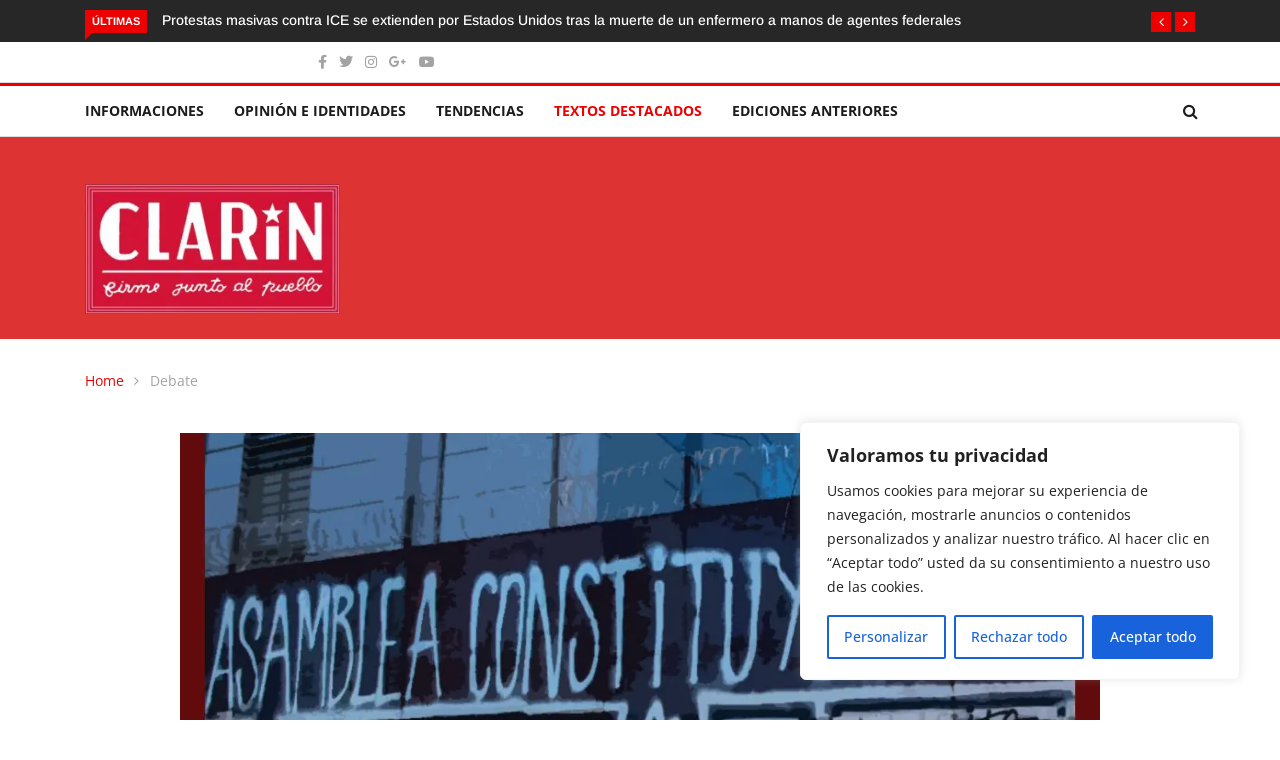

--- FILE ---
content_type: text/html; charset=utf-8
request_url: https://www.google.com/recaptcha/api2/aframe
body_size: 182
content:
<!DOCTYPE HTML><html><head><meta http-equiv="content-type" content="text/html; charset=UTF-8"></head><body><script nonce="MHws9jXeGh15ifktC2IIag">/** Anti-fraud and anti-abuse applications only. See google.com/recaptcha */ try{var clients={'sodar':'https://pagead2.googlesyndication.com/pagead/sodar?'};window.addEventListener("message",function(a){try{if(a.source===window.parent){var b=JSON.parse(a.data);var c=clients[b['id']];if(c){var d=document.createElement('img');d.src=c+b['params']+'&rc='+(localStorage.getItem("rc::a")?sessionStorage.getItem("rc::b"):"");window.document.body.appendChild(d);sessionStorage.setItem("rc::e",parseInt(sessionStorage.getItem("rc::e")||0)+1);localStorage.setItem("rc::h",'1769362371049');}}}catch(b){}});window.parent.postMessage("_grecaptcha_ready", "*");}catch(b){}</script></body></html>